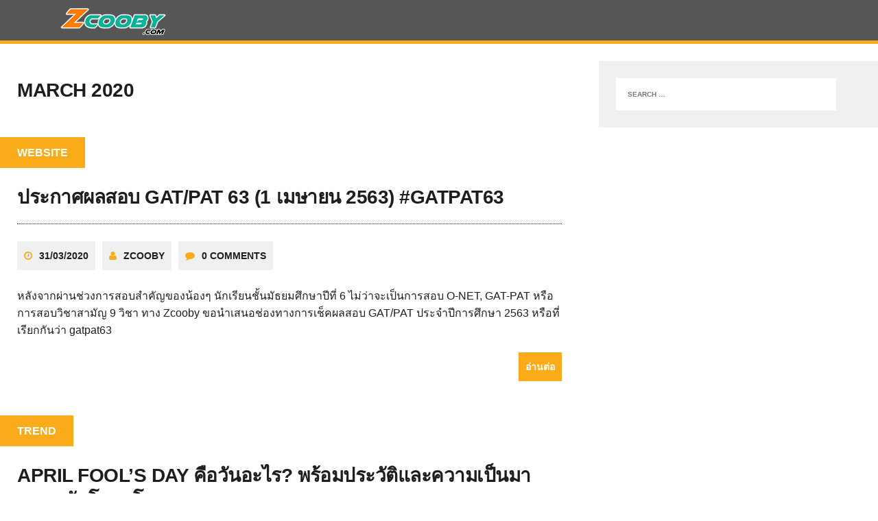

--- FILE ---
content_type: text/html; charset=UTF-8
request_url: https://www.zcooby.com/2020/03/
body_size: 11356
content:
<!DOCTYPE html><html class="no-js" dir="ltr" lang="en-US" prefix="og: https://ogp.me/ns#"><head><script data-no-optimize="1">var litespeed_docref=sessionStorage.getItem("litespeed_docref");litespeed_docref&&(Object.defineProperty(document,"referrer",{get:function(){return litespeed_docref}}),sessionStorage.removeItem("litespeed_docref"));</script> <meta charset="UTF-8"><meta name="viewport" content="width=device-width, initial-scale=1.0"><link rel="profile" href="http://gmpg.org/xfn/11" /><title>March, 2020 - Zcooby.com</title><meta name="robots" content="max-image-preview:large" /><link rel="canonical" href="https://www.zcooby.com/2020/03/" /><link rel="next" href="https://www.zcooby.com/2020/03/page/2/" /><meta name="generator" content="All in One SEO (AIOSEO) 4.8.9" /> <script type="application/ld+json" class="aioseo-schema">{"@context":"https:\/\/schema.org","@graph":[{"@type":"BreadcrumbList","@id":"https:\/\/www.zcooby.com\/2020\/03\/#breadcrumblist","itemListElement":[{"@type":"ListItem","@id":"https:\/\/www.zcooby.com#listItem","position":1,"name":"Home","item":"https:\/\/www.zcooby.com","nextItem":{"@type":"ListItem","@id":"https:\/\/www.zcooby.com\/2020\/#listItem","name":2020}},{"@type":"ListItem","@id":"https:\/\/www.zcooby.com\/2020\/#listItem","position":2,"name":2020,"item":"https:\/\/www.zcooby.com\/2020\/","nextItem":{"@type":"ListItem","@id":"https:\/\/www.zcooby.com\/2020\/03\/#listItem","name":"03"},"previousItem":{"@type":"ListItem","@id":"https:\/\/www.zcooby.com#listItem","name":"Home"}},{"@type":"ListItem","@id":"https:\/\/www.zcooby.com\/2020\/03\/#listItem","position":3,"name":"03","previousItem":{"@type":"ListItem","@id":"https:\/\/www.zcooby.com\/2020\/#listItem","name":2020}}]},{"@type":"CollectionPage","@id":"https:\/\/www.zcooby.com\/2020\/03\/#collectionpage","url":"https:\/\/www.zcooby.com\/2020\/03\/","name":"March, 2020 - Zcooby.com","inLanguage":"en-US","isPartOf":{"@id":"https:\/\/www.zcooby.com\/#website"},"breadcrumb":{"@id":"https:\/\/www.zcooby.com\/2020\/03\/#breadcrumblist"}},{"@type":"Organization","@id":"https:\/\/www.zcooby.com\/#organization","name":"Zcooby.com","url":"https:\/\/www.zcooby.com\/","logo":{"@type":"ImageObject","url":"https:\/\/www.zcooby.com\/wp-content\/uploads\/2021\/12\/cropped-reduce-Zcooby-logo-2020-4-1.png","@id":"https:\/\/www.zcooby.com\/2020\/03\/#organizationLogo"},"image":{"@id":"https:\/\/www.zcooby.com\/2020\/03\/#organizationLogo"},"sameAs":["https:\/\/www.facebook.com\/zcoobyonline\/","https:\/\/twitter.com\/ZcoobyCom"]},{"@type":"WebSite","@id":"https:\/\/www.zcooby.com\/#website","url":"https:\/\/www.zcooby.com\/","name":"Zcooby.com","alternateName":"Zcooby","inLanguage":"en-US","publisher":{"@id":"https:\/\/www.zcooby.com\/#organization"}}]}</script> <link rel='dns-prefetch' href='//fonts.googleapis.com' /><link rel="alternate" type="application/rss+xml" title="Zcooby.com &raquo; Feed" href="https://www.zcooby.com/feed/" /><link rel="alternate" type="application/rss+xml" title="Zcooby.com &raquo; Comments Feed" href="https://www.zcooby.com/comments/feed/" /><style id='wp-img-auto-sizes-contain-inline-css' type='text/css'>img:is([sizes=auto i],[sizes^="auto," i]){contain-intrinsic-size:3000px 1500px}
/*# sourceURL=wp-img-auto-sizes-contain-inline-css */</style><link data-optimized="2" rel="stylesheet" href="https://www.zcooby.com/wp-content/litespeed/css/561f71be9fc0e127529bfaf394b15954.css?ver=d6930" /><style id='wp-block-paragraph-inline-css' type='text/css'>.is-small-text{font-size:.875em}.is-regular-text{font-size:1em}.is-large-text{font-size:2.25em}.is-larger-text{font-size:3em}.has-drop-cap:not(:focus):first-letter{float:left;font-size:8.4em;font-style:normal;font-weight:100;line-height:.68;margin:.05em .1em 0 0;text-transform:uppercase}body.rtl .has-drop-cap:not(:focus):first-letter{float:none;margin-left:.1em}p.has-drop-cap.has-background{overflow:hidden}:root :where(p.has-background){padding:1.25em 2.375em}:where(p.has-text-color:not(.has-link-color)) a{color:inherit}p.has-text-align-left[style*="writing-mode:vertical-lr"],p.has-text-align-right[style*="writing-mode:vertical-rl"]{rotate:180deg}
/*# sourceURL=https://www.zcooby.com/wp-includes/blocks/paragraph/style.min.css */</style><style id='global-styles-inline-css' type='text/css'>:root{--wp--preset--aspect-ratio--square: 1;--wp--preset--aspect-ratio--4-3: 4/3;--wp--preset--aspect-ratio--3-4: 3/4;--wp--preset--aspect-ratio--3-2: 3/2;--wp--preset--aspect-ratio--2-3: 2/3;--wp--preset--aspect-ratio--16-9: 16/9;--wp--preset--aspect-ratio--9-16: 9/16;--wp--preset--color--black: #000000;--wp--preset--color--cyan-bluish-gray: #abb8c3;--wp--preset--color--white: #ffffff;--wp--preset--color--pale-pink: #f78da7;--wp--preset--color--vivid-red: #cf2e2e;--wp--preset--color--luminous-vivid-orange: #ff6900;--wp--preset--color--luminous-vivid-amber: #fcb900;--wp--preset--color--light-green-cyan: #7bdcb5;--wp--preset--color--vivid-green-cyan: #00d084;--wp--preset--color--pale-cyan-blue: #8ed1fc;--wp--preset--color--vivid-cyan-blue: #0693e3;--wp--preset--color--vivid-purple: #9b51e0;--wp--preset--gradient--vivid-cyan-blue-to-vivid-purple: linear-gradient(135deg,rgb(6,147,227) 0%,rgb(155,81,224) 100%);--wp--preset--gradient--light-green-cyan-to-vivid-green-cyan: linear-gradient(135deg,rgb(122,220,180) 0%,rgb(0,208,130) 100%);--wp--preset--gradient--luminous-vivid-amber-to-luminous-vivid-orange: linear-gradient(135deg,rgb(252,185,0) 0%,rgb(255,105,0) 100%);--wp--preset--gradient--luminous-vivid-orange-to-vivid-red: linear-gradient(135deg,rgb(255,105,0) 0%,rgb(207,46,46) 100%);--wp--preset--gradient--very-light-gray-to-cyan-bluish-gray: linear-gradient(135deg,rgb(238,238,238) 0%,rgb(169,184,195) 100%);--wp--preset--gradient--cool-to-warm-spectrum: linear-gradient(135deg,rgb(74,234,220) 0%,rgb(151,120,209) 20%,rgb(207,42,186) 40%,rgb(238,44,130) 60%,rgb(251,105,98) 80%,rgb(254,248,76) 100%);--wp--preset--gradient--blush-light-purple: linear-gradient(135deg,rgb(255,206,236) 0%,rgb(152,150,240) 100%);--wp--preset--gradient--blush-bordeaux: linear-gradient(135deg,rgb(254,205,165) 0%,rgb(254,45,45) 50%,rgb(107,0,62) 100%);--wp--preset--gradient--luminous-dusk: linear-gradient(135deg,rgb(255,203,112) 0%,rgb(199,81,192) 50%,rgb(65,88,208) 100%);--wp--preset--gradient--pale-ocean: linear-gradient(135deg,rgb(255,245,203) 0%,rgb(182,227,212) 50%,rgb(51,167,181) 100%);--wp--preset--gradient--electric-grass: linear-gradient(135deg,rgb(202,248,128) 0%,rgb(113,206,126) 100%);--wp--preset--gradient--midnight: linear-gradient(135deg,rgb(2,3,129) 0%,rgb(40,116,252) 100%);--wp--preset--font-size--small: 13px;--wp--preset--font-size--medium: 20px;--wp--preset--font-size--large: 36px;--wp--preset--font-size--x-large: 42px;--wp--preset--spacing--20: 0.44rem;--wp--preset--spacing--30: 0.67rem;--wp--preset--spacing--40: 1rem;--wp--preset--spacing--50: 1.5rem;--wp--preset--spacing--60: 2.25rem;--wp--preset--spacing--70: 3.38rem;--wp--preset--spacing--80: 5.06rem;--wp--preset--shadow--natural: 6px 6px 9px rgba(0, 0, 0, 0.2);--wp--preset--shadow--deep: 12px 12px 50px rgba(0, 0, 0, 0.4);--wp--preset--shadow--sharp: 6px 6px 0px rgba(0, 0, 0, 0.2);--wp--preset--shadow--outlined: 6px 6px 0px -3px rgb(255, 255, 255), 6px 6px rgb(0, 0, 0);--wp--preset--shadow--crisp: 6px 6px 0px rgb(0, 0, 0);}:where(.is-layout-flex){gap: 0.5em;}:where(.is-layout-grid){gap: 0.5em;}body .is-layout-flex{display: flex;}.is-layout-flex{flex-wrap: wrap;align-items: center;}.is-layout-flex > :is(*, div){margin: 0;}body .is-layout-grid{display: grid;}.is-layout-grid > :is(*, div){margin: 0;}:where(.wp-block-columns.is-layout-flex){gap: 2em;}:where(.wp-block-columns.is-layout-grid){gap: 2em;}:where(.wp-block-post-template.is-layout-flex){gap: 1.25em;}:where(.wp-block-post-template.is-layout-grid){gap: 1.25em;}.has-black-color{color: var(--wp--preset--color--black) !important;}.has-cyan-bluish-gray-color{color: var(--wp--preset--color--cyan-bluish-gray) !important;}.has-white-color{color: var(--wp--preset--color--white) !important;}.has-pale-pink-color{color: var(--wp--preset--color--pale-pink) !important;}.has-vivid-red-color{color: var(--wp--preset--color--vivid-red) !important;}.has-luminous-vivid-orange-color{color: var(--wp--preset--color--luminous-vivid-orange) !important;}.has-luminous-vivid-amber-color{color: var(--wp--preset--color--luminous-vivid-amber) !important;}.has-light-green-cyan-color{color: var(--wp--preset--color--light-green-cyan) !important;}.has-vivid-green-cyan-color{color: var(--wp--preset--color--vivid-green-cyan) !important;}.has-pale-cyan-blue-color{color: var(--wp--preset--color--pale-cyan-blue) !important;}.has-vivid-cyan-blue-color{color: var(--wp--preset--color--vivid-cyan-blue) !important;}.has-vivid-purple-color{color: var(--wp--preset--color--vivid-purple) !important;}.has-black-background-color{background-color: var(--wp--preset--color--black) !important;}.has-cyan-bluish-gray-background-color{background-color: var(--wp--preset--color--cyan-bluish-gray) !important;}.has-white-background-color{background-color: var(--wp--preset--color--white) !important;}.has-pale-pink-background-color{background-color: var(--wp--preset--color--pale-pink) !important;}.has-vivid-red-background-color{background-color: var(--wp--preset--color--vivid-red) !important;}.has-luminous-vivid-orange-background-color{background-color: var(--wp--preset--color--luminous-vivid-orange) !important;}.has-luminous-vivid-amber-background-color{background-color: var(--wp--preset--color--luminous-vivid-amber) !important;}.has-light-green-cyan-background-color{background-color: var(--wp--preset--color--light-green-cyan) !important;}.has-vivid-green-cyan-background-color{background-color: var(--wp--preset--color--vivid-green-cyan) !important;}.has-pale-cyan-blue-background-color{background-color: var(--wp--preset--color--pale-cyan-blue) !important;}.has-vivid-cyan-blue-background-color{background-color: var(--wp--preset--color--vivid-cyan-blue) !important;}.has-vivid-purple-background-color{background-color: var(--wp--preset--color--vivid-purple) !important;}.has-black-border-color{border-color: var(--wp--preset--color--black) !important;}.has-cyan-bluish-gray-border-color{border-color: var(--wp--preset--color--cyan-bluish-gray) !important;}.has-white-border-color{border-color: var(--wp--preset--color--white) !important;}.has-pale-pink-border-color{border-color: var(--wp--preset--color--pale-pink) !important;}.has-vivid-red-border-color{border-color: var(--wp--preset--color--vivid-red) !important;}.has-luminous-vivid-orange-border-color{border-color: var(--wp--preset--color--luminous-vivid-orange) !important;}.has-luminous-vivid-amber-border-color{border-color: var(--wp--preset--color--luminous-vivid-amber) !important;}.has-light-green-cyan-border-color{border-color: var(--wp--preset--color--light-green-cyan) !important;}.has-vivid-green-cyan-border-color{border-color: var(--wp--preset--color--vivid-green-cyan) !important;}.has-pale-cyan-blue-border-color{border-color: var(--wp--preset--color--pale-cyan-blue) !important;}.has-vivid-cyan-blue-border-color{border-color: var(--wp--preset--color--vivid-cyan-blue) !important;}.has-vivid-purple-border-color{border-color: var(--wp--preset--color--vivid-purple) !important;}.has-vivid-cyan-blue-to-vivid-purple-gradient-background{background: var(--wp--preset--gradient--vivid-cyan-blue-to-vivid-purple) !important;}.has-light-green-cyan-to-vivid-green-cyan-gradient-background{background: var(--wp--preset--gradient--light-green-cyan-to-vivid-green-cyan) !important;}.has-luminous-vivid-amber-to-luminous-vivid-orange-gradient-background{background: var(--wp--preset--gradient--luminous-vivid-amber-to-luminous-vivid-orange) !important;}.has-luminous-vivid-orange-to-vivid-red-gradient-background{background: var(--wp--preset--gradient--luminous-vivid-orange-to-vivid-red) !important;}.has-very-light-gray-to-cyan-bluish-gray-gradient-background{background: var(--wp--preset--gradient--very-light-gray-to-cyan-bluish-gray) !important;}.has-cool-to-warm-spectrum-gradient-background{background: var(--wp--preset--gradient--cool-to-warm-spectrum) !important;}.has-blush-light-purple-gradient-background{background: var(--wp--preset--gradient--blush-light-purple) !important;}.has-blush-bordeaux-gradient-background{background: var(--wp--preset--gradient--blush-bordeaux) !important;}.has-luminous-dusk-gradient-background{background: var(--wp--preset--gradient--luminous-dusk) !important;}.has-pale-ocean-gradient-background{background: var(--wp--preset--gradient--pale-ocean) !important;}.has-electric-grass-gradient-background{background: var(--wp--preset--gradient--electric-grass) !important;}.has-midnight-gradient-background{background: var(--wp--preset--gradient--midnight) !important;}.has-small-font-size{font-size: var(--wp--preset--font-size--small) !important;}.has-medium-font-size{font-size: var(--wp--preset--font-size--medium) !important;}.has-large-font-size{font-size: var(--wp--preset--font-size--large) !important;}.has-x-large-font-size{font-size: var(--wp--preset--font-size--x-large) !important;}
/*# sourceURL=global-styles-inline-css */</style><style id='classic-theme-styles-inline-css' type='text/css'>/*! This file is auto-generated */
.wp-block-button__link{color:#fff;background-color:#32373c;border-radius:9999px;box-shadow:none;text-decoration:none;padding:calc(.667em + 2px) calc(1.333em + 2px);font-size:1.125em}.wp-block-file__button{background:#32373c;color:#fff;text-decoration:none}
/*# sourceURL=/wp-includes/css/classic-themes.min.css */</style> <script type="litespeed/javascript" data-src="https://www.zcooby.com/wp-includes/js/jquery/jquery.min.js" id="jquery-core-js"></script> <link rel="https://api.w.org/" href="https://www.zcooby.com/wp-json/" /><link rel="EditURI" type="application/rsd+xml" title="RSD" href="https://www.zcooby.com/xmlrpc.php?rsd" /><meta name="generator" content="WordPress 6.9" /> <script type="litespeed/javascript" data-src="https://pagead2.googlesyndication.com/pagead/js/adsbygoogle.js?client=ca-pub-5662703188909546"
     crossorigin="anonymous"></script><!--[if lt IE 9]> <script src="https://www.zcooby.com/wp-content/themes/mh-squared-lite/js/css3-mediaqueries.js"></script> <![endif]--><style type="text/css" id="custom-background-css">body.custom-background { background-color: #ffffff; }</style><link rel="icon" href="https://www.zcooby.com/wp-content/uploads/2023/05/cropped-cropped-cropped-zcooby-logo-2022-3-32x32.png" sizes="32x32" /><link rel="icon" href="https://www.zcooby.com/wp-content/uploads/2023/05/cropped-cropped-cropped-zcooby-logo-2022-3-192x192.png" sizes="192x192" /><link rel="apple-touch-icon" href="https://www.zcooby.com/wp-content/uploads/2023/05/cropped-cropped-cropped-zcooby-logo-2022-3-180x180.png" /><meta name="msapplication-TileImage" content="https://www.zcooby.com/wp-content/uploads/2023/05/cropped-cropped-cropped-zcooby-logo-2022-3-270x270.png" /><style type="text/css" id="wp-custom-css">.videoWrapper {
	position: relative;
	padding-bottom: 56.25%; /* 16:9 */
	padding-top: 25px;
	height: 0;
}
.videoWrapper iframe {
	position: absolute;
	top: 0;
	left: 0;
	width: 100%;
	height: 100%;
}
.mh-container{
	padding-right:5px;
	padding-left:5px;
}

.mh-header{
	padding-bottom:4px;
	padding-top:0px;
}

/* Image */
.logo .custom-logo-link img{
	position:absolute;
	top:40px;
	left:0px;
	margin-bottom:-50px;
	margin-top:-50px;
	padding-bottom:0px;
	padding-top:0px;
}</style></head><body class="archive date custom-background wp-custom-logo wp-theme-mh-squared-lite mh-right-sb"><header class="mh-header"><div class="mh-container">
<a href="https://www.zcooby.com/" title="Zcooby.com" rel="home"><div class="logo-wrap" role="banner">
<img data-lazyloaded="1" src="[data-uri]" data-src="https://www.zcooby.com/wp-content/uploads/2021/12/cropped-zcooby-logo-2022.png" height="55" width="160" alt="Zcooby.com" /></div>
</a></div></header>
<br><center><script type="litespeed/javascript" data-src="https://pagead2.googlesyndication.com/pagead/js/adsbygoogle.js?client=ca-pub-5662703188909546"
     crossorigin="anonymous"></script> 
<ins class="adsbygoogle"
style="display:block"
data-ad-client="ca-pub-5662703188909546"
data-ad-slot="4337925202"
data-ad-format="auto"
data-full-width-responsive="true"></ins> <script type="litespeed/javascript">(adsbygoogle=window.adsbygoogle||[]).push({})</script></center><div class="mh-row clearfix"><div id="main-content" class="mh-col-2-3"><h1 class="archive-title">March 2020</h1><div id="mh-infinite"><article class="content-list clearfix post-36105 post type-post status-publish format-standard hentry category-website tag-gat-pat tag--gat-pat- tag-947">
<span class="content-list-category">
Website    	</span><div class="content-list-item clearfix"><header class="content-list-header"><h2 class="content-list-title">
<a href="https://www.zcooby.com/gatpat-63-exam-result-1-april-2563/" title="ประกาศผลสอบ GAT/PAT 63 (1 เมษายน 2563) #gatpat63" rel="bookmark">
ประกาศผลสอบ GAT/PAT 63 (1 เมษายน 2563) #gatpat63        		</a></h2><p class="entry-meta">
<span class="entry-meta-date updated"><i class="fa fa-clock-o"></i><a href="https://www.zcooby.com/2020/03/">31/03/2020</a></span><span class="entry-meta-author vcard"><i class="fa fa-user"></i><a class="fn" href="https://www.zcooby.com/author/zcooby/">zcooby</a></span><span class="entry-meta-comments"><i class="fa fa-comment"></i>0 Comments</span></p></header><div class="content-list-excerpt"><p>หลังจากผ่านช่วงการสอบสำคัญของน้องๆ นักเรียนชั้นมัธยมศึกษาปีที่ 6 ไม่ว่าจะเป็นการสอบ O-NET, GAT-PAT หรือการสอบวิชาสามัญ 9 วิชา ทาง Zcooby ขอนำเสนอช่องทางการเช็คผลสอบ GAT/PAT ประจำปีการศึกษา 2563 หรือที่เรียกกันว่า gatpat63</p></div><div class="content-list-more">
<a href="https://www.zcooby.com/gatpat-63-exam-result-1-april-2563/" title="ประกาศผลสอบ GAT/PAT 63 (1 เมษายน 2563) #gatpat63" rel="bookmark">
<span>อ่านต่อ</span>
</a></div></div></article><article class="content-list clearfix post-36099 post type-post status-publish format-standard hentry category-trend tag-april-fools-day-">
<span class="content-list-category">
Trend    	</span><div class="content-list-item clearfix"><header class="content-list-header"><h2 class="content-list-title">
<a href="https://www.zcooby.com/april-fools-day-1-april/" title="April Fool&#8217;s Day คือวันอะไร? พร้อมประวัติและความเป็นมาของ &#8220;วันโกหกโลก&#8221; #AprilFoolsDay" rel="bookmark">
April Fool&#8217;s Day คือวันอะไร? พร้อมประวัติและความเป็นมาของ &#8220;วันโกหกโลก&#8221; #AprilFoolsDay        		</a></h2><p class="entry-meta">
<span class="entry-meta-date updated"><i class="fa fa-clock-o"></i><a href="https://www.zcooby.com/2020/03/">31/03/2020</a></span><span class="entry-meta-author vcard"><i class="fa fa-user"></i><a class="fn" href="https://www.zcooby.com/author/zcooby/">zcooby</a></span><span class="entry-meta-comments"><i class="fa fa-comment"></i>0 Comments</span></p></header><div class="content-list-excerpt"><p>April Fool&#8217;s Day คือวันอะไร? พร้อมประวัติและความเป็นมาของ #AprilFoolsDay</p></div><div class="content-list-more">
<a href="https://www.zcooby.com/april-fools-day-1-april/" title="April Fool&#8217;s Day คือวันอะไร? พร้อมประวัติและความเป็นมาของ &#8220;วันโกหกโลก&#8221; #AprilFoolsDay" rel="bookmark">
<span>อ่านต่อ</span>
</a></div></div></article><article class="content-list clearfix post-36092 post type-post status-publish format-standard hentry category-live category-lottery tag-22708 tag-11559 tag--1- tag-35394 tag-11568 tag-22711 tag-11566 tag-11575 tag--1-- tag--1---63 tag--1--2563 tag--1-4-63 tag-35393 tag-22727 tag-22728 tag-12282 tag-22736 tag-35396 tag-35395">
<span class="content-list-category">
Live    	</span><div class="content-list-item clearfix"><header class="content-list-header"><h2 class="content-list-title">
<a href="https://www.zcooby.com/1-april-2563-live-oomsin-draw/" title="ถ่ายทอดสดหวยออมสินงวด 1 เมษายน 2563 LIVE 🔴 สลากออมสิน 1/4/63" rel="bookmark">
ถ่ายทอดสดหวยออมสินงวด 1 เมษายน 2563 LIVE 🔴 สลากออมสิน 1/4/63        		</a></h2><p class="entry-meta">
<span class="entry-meta-date updated"><i class="fa fa-clock-o"></i><a href="https://www.zcooby.com/2020/03/">31/03/2020</a></span><span class="entry-meta-author vcard"><i class="fa fa-user"></i><a class="fn" href="https://www.zcooby.com/author/zcooby/">zcooby</a></span><span class="entry-meta-comments"><i class="fa fa-comment"></i>0 Comments</span></p></header><div class="content-list-excerpt"><p>ถ่ายทอดสดการออกรางวัลสลากออมสินงวดล่าสุด (1 เมษายน 2563) สำหรับผู้ที่สนใจการออมทรัพย์พร้อมการเสี่ยงโชค การซื้อสลากออมสิน อาจจะเป็นทางเลือกหนึ่งที่หลายคนเลือก ซึ่งจะมีการออกรางวัลทุกวันที่ 1 และ 16 ของเดือน วันนี้ Zcooby ขอแนะนำช่องทางในการรับชมการถ่ายทอดสดการออกรางวัลสลากออมสินงวดล่าสุดมาฝากครับ</p></div><div class="content-list-more">
<a href="https://www.zcooby.com/1-april-2563-live-oomsin-draw/" title="ถ่ายทอดสดหวยออมสินงวด 1 เมษายน 2563 LIVE 🔴 สลากออมสิน 1/4/63" rel="bookmark">
<span>อ่านต่อ</span>
</a></div></div></article><article class="content-list clearfix post-36094 post type-post status-publish format-standard hentry category-live tag-1- tag-22717 tag-22718 tag-11582 tag-22720 tag-22710 tag-22722 tag-22723 tag-466 tag-22724 tag-11575 tag-11557 tag--1---63 tag--1--2563 tag--1-4-63 tag-22727 tag-22728 tag-22729 tag-22730 tag-11558 tag-22731 tag-22732 tag-22733 tag-22734 tag--1-- tag-12282 tag-22736 tag-22737 tag-22738">
<span class="content-list-category">
Live    	</span><div class="content-list-item clearfix"><header class="content-list-header"><h2 class="content-list-title">
<a href="https://www.zcooby.com/1-april-2563-oomsin-lotto-5-year-result/" title="ตรวจหวยออมสิน 1 เมษายน 2563 ตรวจผลรางวัลสลากออมสินพิเศษ 5 ปีงวด 1 เม.ย. 63 #หวยออมสิน" rel="bookmark">
ตรวจหวยออมสิน 1 เมษายน 2563 ตรวจผลรางวัลสลากออมสินพิเศษ 5 ปีงวด 1 เม.ย. 63 #หวยออมสิน        		</a></h2><p class="entry-meta">
<span class="entry-meta-date updated"><i class="fa fa-clock-o"></i><a href="https://www.zcooby.com/2020/03/">31/03/2020</a></span><span class="entry-meta-author vcard"><i class="fa fa-user"></i><a class="fn" href="https://www.zcooby.com/author/zcooby/">zcooby</a></span><span class="entry-meta-comments"><i class="fa fa-comment"></i>0 Comments</span></p></header><div class="content-list-excerpt"><p>ผลการออกสลากออมสิน งวดประจำวันที่ 1 เมษายน 2563 ตรวจสอบรางวัลทั้งหมดได้ที่นี่ครับ</p></div><div class="content-list-more">
<a href="https://www.zcooby.com/1-april-2563-oomsin-lotto-5-year-result/" title="ตรวจหวยออมสิน 1 เมษายน 2563 ตรวจผลรางวัลสลากออมสินพิเศษ 5 ปีงวด 1 เม.ย. 63 #หวยออมสิน" rel="bookmark">
<span>อ่านต่อ</span>
</a></div></div></article><article class="content-list clearfix post-35909 post type-post status-publish format-standard hentry category-uncategorized tag--31-- tag--31- tag-31831 tag-31832 tag-31841 tag-31828">
<span class="content-list-category">
Uncategorized    	</span><div class="content-list-item clearfix"><header class="content-list-header"><h2 class="content-list-title">
<a href="https://www.zcooby.com/hanoi-lotto-31-march-2563-vietnam-lottery/" title="ผลหวยฮานอย งวด 31 มีนาคม 2563 #หวยฮานอย #หวยเวียดนาม" rel="bookmark">
ผลหวยฮานอย งวด 31 มีนาคม 2563 #หวยฮานอย #หวยเวียดนาม        		</a></h2><p class="entry-meta">
<span class="entry-meta-date updated"><i class="fa fa-clock-o"></i><a href="https://www.zcooby.com/2020/03/">31/03/2020</a></span><span class="entry-meta-author vcard"><i class="fa fa-user"></i><a class="fn" href="https://www.zcooby.com/author/zcooby/">zcooby</a></span><span class="entry-meta-comments"><i class="fa fa-comment"></i>0 Comments</span></p></header><div class="content-list-excerpt"><p>ตรวจผลหวยเวียดนาม,หวยฮานอย งวดวันที่ 31 มีนาคม 2563 #หวยฮานอย #หวยเวียดนาม</p></div><div class="content-list-more">
<a href="https://www.zcooby.com/hanoi-lotto-31-march-2563-vietnam-lottery/" title="ผลหวยฮานอย งวด 31 มีนาคม 2563 #หวยฮานอย #หวยเวียดนาม" rel="bookmark">
<span>อ่านต่อ</span>
</a></div></div></article><article class="content-list clearfix post-36089 post type-post status-publish format-standard hentry category-live tag-covid_19 tag-50370 tag-50371 tag-51034 tag-51035 tag-51038 tag-51032 tag-51033 tag-51037 tag--covid-19 tag--covid-19- tag-50306 tag-50312 tag-50308">
<span class="content-list-category">
Live    	</span><div class="content-list-item clearfix"><header class="content-list-header"><h2 class="content-list-title">
<a href="https://www.zcooby.com/31-march-2563-live-covid19-declaration/" title="สถานการณ์โควิด 31 มีนาคม 63 (ยอดผู้ป่วยและแถลงการณ์ประจำวัน 31 มี.ค. 63)  #COVID19 #โควิด" rel="bookmark">
สถานการณ์โควิด 31 มีนาคม 63 (ยอดผู้ป่วยและแถลงการณ์ประจำวัน 31 มี.ค. 63)  #COVID19 #โควิด        		</a></h2><p class="entry-meta">
<span class="entry-meta-date updated"><i class="fa fa-clock-o"></i><a href="https://www.zcooby.com/2020/03/">31/03/2020</a></span><span class="entry-meta-author vcard"><i class="fa fa-user"></i><a class="fn" href="https://www.zcooby.com/author/zcooby/">zcooby</a></span><span class="entry-meta-comments"><i class="fa fa-comment"></i>0 Comments</span></p></header><div class="content-list-excerpt"><p>ยอดผู้ป่วยโควิดในไทยล่าสุด (31 มีนาคม 2563) และแถลงข่าวสถานการณ์ COVID-19</p></div><div class="content-list-more">
<a href="https://www.zcooby.com/31-march-2563-live-covid19-declaration/" title="สถานการณ์โควิด 31 มีนาคม 63 (ยอดผู้ป่วยและแถลงการณ์ประจำวัน 31 มี.ค. 63)  #COVID19 #โควิด" rel="bookmark">
<span>อ่านต่อ</span>
</a></div></div></article><article class="content-list clearfix post-35908 post type-post status-publish format-standard hentry category-uncategorized tag--30-- tag--30- tag-31831 tag-31832 tag-31841 tag-31828">
<span class="content-list-category">
Uncategorized    	</span><div class="content-list-item clearfix"><header class="content-list-header"><h2 class="content-list-title">
<a href="https://www.zcooby.com/hanoi-lotto-30-march-2563-vietnam-lottery/" title="ผลหวยฮานอย งวด 30 มีนาคม 2563 #หวยฮานอย #หวยเวียดนาม" rel="bookmark">
ผลหวยฮานอย งวด 30 มีนาคม 2563 #หวยฮานอย #หวยเวียดนาม        		</a></h2><p class="entry-meta">
<span class="entry-meta-date updated"><i class="fa fa-clock-o"></i><a href="https://www.zcooby.com/2020/03/">30/03/2020</a></span><span class="entry-meta-author vcard"><i class="fa fa-user"></i><a class="fn" href="https://www.zcooby.com/author/zcooby/">zcooby</a></span><span class="entry-meta-comments"><i class="fa fa-comment"></i>0 Comments</span></p></header><div class="content-list-excerpt"><p>ตรวจผลหวยเวียดนาม,หวยฮานอย งวดวันที่ 30 มีนาคม 2563 #หวยฮานอย #หวยเวียดนาม</p></div><div class="content-list-more">
<a href="https://www.zcooby.com/hanoi-lotto-30-march-2563-vietnam-lottery/" title="ผลหวยฮานอย งวด 30 มีนาคม 2563 #หวยฮานอย #หวยเวียดนาม" rel="bookmark">
<span>อ่านต่อ</span>
</a></div></div></article><article class="content-list clearfix post-36068 post type-post status-publish format-standard hentry category-uncategorized tag-covid_19 tag-50370 tag-50371 tag-51034 tag-51035 tag-51038 tag-51032 tag-51033 tag-51037 tag--covid-19 tag--covid-19- tag-50306 tag-50312 tag-50308">
<span class="content-list-category">
Uncategorized    	</span><div class="content-list-item clearfix"><header class="content-list-header"><h2 class="content-list-title">
<a href="https://www.zcooby.com/30-march-2563-live-covid19-declaration/" title="สถานการณ์โควิด 30 มีนาคม 63 (ยอดผู้ป่วยและแถลงการณ์ประจำวัน 30 มี.ค. 63)  #COVID19 #โควิด" rel="bookmark">
สถานการณ์โควิด 30 มีนาคม 63 (ยอดผู้ป่วยและแถลงการณ์ประจำวัน 30 มี.ค. 63)  #COVID19 #โควิด        		</a></h2><p class="entry-meta">
<span class="entry-meta-date updated"><i class="fa fa-clock-o"></i><a href="https://www.zcooby.com/2020/03/">30/03/2020</a></span><span class="entry-meta-author vcard"><i class="fa fa-user"></i><a class="fn" href="https://www.zcooby.com/author/zcooby/">zcooby</a></span><span class="entry-meta-comments"><i class="fa fa-comment"></i>0 Comments</span></p></header><div class="content-list-excerpt"><p>ยอดผู้ป่วยโควิดในไทยล่าสุด (30 มีนาคม 2563) และแถลงข่าวสถานการณ์ COVID-19</p></div><div class="content-list-more">
<a href="https://www.zcooby.com/30-march-2563-live-covid19-declaration/" title="สถานการณ์โควิด 30 มีนาคม 63 (ยอดผู้ป่วยและแถลงการณ์ประจำวัน 30 มี.ค. 63)  #COVID19 #โควิด" rel="bookmark">
<span>อ่านต่อ</span>
</a></div></div></article><article class="content-list clearfix post-36065 post type-post status-publish format-standard hentry category-people category-uncategorized">
<span class="content-list-category">
People    	</span><div class="content-list-item clearfix"><header class="content-list-header"><h2 class="content-list-title">
<a href="https://www.zcooby.com/jitlada-biography/" title="จิตรลดา คือใคร? ย้อนรอยคดีดังแทงเด็กคอนแวนต์ เมื่อปี 48 #จิตรลดา" rel="bookmark">
จิตรลดา คือใคร? ย้อนรอยคดีดังแทงเด็กคอนแวนต์ เมื่อปี 48 #จิตรลดา        		</a></h2><p class="entry-meta">
<span class="entry-meta-date updated"><i class="fa fa-clock-o"></i><a href="https://www.zcooby.com/2020/03/">29/03/2020</a></span><span class="entry-meta-author vcard"><i class="fa fa-user"></i><a class="fn" href="https://www.zcooby.com/author/zcooby/">zcooby</a></span><span class="entry-meta-comments"><i class="fa fa-comment"></i>0 Comments</span></p></header><div class="content-list-excerpt"><p>ชื่อของ จิตรลดา อาจเป็นชื่อที่คุ้นกับชื่อนี้ จากเหตุการณ์มีบุคคลหนึ่งไล่แทงเด็กนักเรียนคอนแวนต์ เมื่อปี พ.ศ. 2548 และได้รับการพูดถึงอีกครั้งในช่วงนี้</p></div><div class="content-list-more">
<a href="https://www.zcooby.com/jitlada-biography/" title="จิตรลดา คือใคร? ย้อนรอยคดีดังแทงเด็กคอนแวนต์ เมื่อปี 48 #จิตรลดา" rel="bookmark">
<span>อ่านต่อ</span>
</a></div></div></article><article class="content-list clearfix post-35907 post type-post status-publish format-standard hentry category-uncategorized tag--29-- tag--29- tag-31831 tag-31832 tag-31841 tag-31828">
<span class="content-list-category">
Uncategorized    	</span><div class="content-list-item clearfix"><header class="content-list-header"><h2 class="content-list-title">
<a href="https://www.zcooby.com/hanoi-lotto-29-march-2563-vietnam-lottery/" title="ผลหวยฮานอย งวด 29 มีนาคม 2563 #หวยฮานอย #หวยเวียดนาม" rel="bookmark">
ผลหวยฮานอย งวด 29 มีนาคม 2563 #หวยฮานอย #หวยเวียดนาม        		</a></h2><p class="entry-meta">
<span class="entry-meta-date updated"><i class="fa fa-clock-o"></i><a href="https://www.zcooby.com/2020/03/">29/03/2020</a></span><span class="entry-meta-author vcard"><i class="fa fa-user"></i><a class="fn" href="https://www.zcooby.com/author/zcooby/">zcooby</a></span><span class="entry-meta-comments"><i class="fa fa-comment"></i>0 Comments</span></p></header><div class="content-list-excerpt"><p>ตรวจผลหวยเวียดนาม,หวยฮานอย งวดวันที่ 29 มีนาคม 2563 #หวยฮานอย #หวยเวียดนาม</p></div><div class="content-list-more">
<a href="https://www.zcooby.com/hanoi-lotto-29-march-2563-vietnam-lottery/" title="ผลหวยฮานอย งวด 29 มีนาคม 2563 #หวยฮานอย #หวยเวียดนาม" rel="bookmark">
<span>อ่านต่อ</span>
</a></div></div></article></div><div class="pagination"><span aria-current="page" class="page-numbers current">1</span>
<a class="page-numbers" href="https://www.zcooby.com/2020/03/page/2/">2</a>
<a class="page-numbers" href="https://www.zcooby.com/2020/03/page/3/">3</a>
<span class="page-numbers dots">&hellip;</span>
<a class="page-numbers" href="https://www.zcooby.com/2020/03/page/14/">14</a>
<a class="next page-numbers" href="https://www.zcooby.com/2020/03/page/2/">&raquo;</a></div></div><aside class="mh-sidebar"><div id="search-1" class="sb-widget widget_search"><form role="search" method="get" class="search-form" action="https://www.zcooby.com/">
<label>
<span class="screen-reader-text">Search for:</span>
<input type="search" class="search-field" placeholder="Search &hellip;" value="" name="s" />
</label>
<input type="submit" class="search-submit" value="Search" /></form></div></aside></div></div></div><footer class="mh-footer"><div class="mh-container footer-info mh-row"><div class="mh-col-2-3 copyright">
Copyright &copy; 2026 Zcooby.com</div><div class="mh-col-1-3 credits-text">
MH Squared lite by <a href="https://www.mhthemes.com/" title="Premium Magazine WordPress Themes" rel="nofollow">MH Themes</a></div></div></footer> <script type="speculationrules">{"prefetch":[{"source":"document","where":{"and":[{"href_matches":"/*"},{"not":{"href_matches":["/wp-*.php","/wp-admin/*","/wp-content/uploads/*","/wp-content/*","/wp-content/plugins/*","/wp-content/themes/mh-squared-lite/*","/*\\?(.+)"]}},{"not":{"selector_matches":"a[rel~=\"nofollow\"]"}},{"not":{"selector_matches":".no-prefetch, .no-prefetch a"}}]},"eagerness":"conservative"}]}</script>  <script type="litespeed/javascript" data-src="https://www.googletagmanager.com/gtag/js?id=UA-47688103-1"></script> <script type="litespeed/javascript">window.dataLayer=window.dataLayer||[];function gtag(){dataLayer.push(arguments)}
gtag('js',new Date());gtag('config','UA-47688103-1')</script>  <script type="litespeed/javascript">var _Hasync=_Hasync||[];_Hasync.push(['Histats.start','1,2556861,4,0,0,0,00010000']);_Hasync.push(['Histats.fasi','1']);_Hasync.push(['Histats.track_hits','']);(function(){var hs=document.createElement('script');hs.type='text/javascript';hs.async=!0;hs.src=('//s10.histats.com/js15_as.js');(document.getElementsByTagName('head')[0]||document.getElementsByTagName('body')[0]).appendChild(hs)})()</script> <noscript><a href="/" target="_blank"><img  src="//sstatic1.histats.com/0.gif?2556861&101" alt="" border="0"></a></noscript>
<script data-no-optimize="1">window.lazyLoadOptions=Object.assign({},{threshold:300},window.lazyLoadOptions||{});!function(t,e){"object"==typeof exports&&"undefined"!=typeof module?module.exports=e():"function"==typeof define&&define.amd?define(e):(t="undefined"!=typeof globalThis?globalThis:t||self).LazyLoad=e()}(this,function(){"use strict";function e(){return(e=Object.assign||function(t){for(var e=1;e<arguments.length;e++){var n,a=arguments[e];for(n in a)Object.prototype.hasOwnProperty.call(a,n)&&(t[n]=a[n])}return t}).apply(this,arguments)}function o(t){return e({},at,t)}function l(t,e){return t.getAttribute(gt+e)}function c(t){return l(t,vt)}function s(t,e){return function(t,e,n){e=gt+e;null!==n?t.setAttribute(e,n):t.removeAttribute(e)}(t,vt,e)}function i(t){return s(t,null),0}function r(t){return null===c(t)}function u(t){return c(t)===_t}function d(t,e,n,a){t&&(void 0===a?void 0===n?t(e):t(e,n):t(e,n,a))}function f(t,e){et?t.classList.add(e):t.className+=(t.className?" ":"")+e}function _(t,e){et?t.classList.remove(e):t.className=t.className.replace(new RegExp("(^|\\s+)"+e+"(\\s+|$)")," ").replace(/^\s+/,"").replace(/\s+$/,"")}function g(t){return t.llTempImage}function v(t,e){!e||(e=e._observer)&&e.unobserve(t)}function b(t,e){t&&(t.loadingCount+=e)}function p(t,e){t&&(t.toLoadCount=e)}function n(t){for(var e,n=[],a=0;e=t.children[a];a+=1)"SOURCE"===e.tagName&&n.push(e);return n}function h(t,e){(t=t.parentNode)&&"PICTURE"===t.tagName&&n(t).forEach(e)}function a(t,e){n(t).forEach(e)}function m(t){return!!t[lt]}function E(t){return t[lt]}function I(t){return delete t[lt]}function y(e,t){var n;m(e)||(n={},t.forEach(function(t){n[t]=e.getAttribute(t)}),e[lt]=n)}function L(a,t){var o;m(a)&&(o=E(a),t.forEach(function(t){var e,n;e=a,(t=o[n=t])?e.setAttribute(n,t):e.removeAttribute(n)}))}function k(t,e,n){f(t,e.class_loading),s(t,st),n&&(b(n,1),d(e.callback_loading,t,n))}function A(t,e,n){n&&t.setAttribute(e,n)}function O(t,e){A(t,rt,l(t,e.data_sizes)),A(t,it,l(t,e.data_srcset)),A(t,ot,l(t,e.data_src))}function w(t,e,n){var a=l(t,e.data_bg_multi),o=l(t,e.data_bg_multi_hidpi);(a=nt&&o?o:a)&&(t.style.backgroundImage=a,n=n,f(t=t,(e=e).class_applied),s(t,dt),n&&(e.unobserve_completed&&v(t,e),d(e.callback_applied,t,n)))}function x(t,e){!e||0<e.loadingCount||0<e.toLoadCount||d(t.callback_finish,e)}function M(t,e,n){t.addEventListener(e,n),t.llEvLisnrs[e]=n}function N(t){return!!t.llEvLisnrs}function z(t){if(N(t)){var e,n,a=t.llEvLisnrs;for(e in a){var o=a[e];n=e,o=o,t.removeEventListener(n,o)}delete t.llEvLisnrs}}function C(t,e,n){var a;delete t.llTempImage,b(n,-1),(a=n)&&--a.toLoadCount,_(t,e.class_loading),e.unobserve_completed&&v(t,n)}function R(i,r,c){var l=g(i)||i;N(l)||function(t,e,n){N(t)||(t.llEvLisnrs={});var a="VIDEO"===t.tagName?"loadeddata":"load";M(t,a,e),M(t,"error",n)}(l,function(t){var e,n,a,o;n=r,a=c,o=u(e=i),C(e,n,a),f(e,n.class_loaded),s(e,ut),d(n.callback_loaded,e,a),o||x(n,a),z(l)},function(t){var e,n,a,o;n=r,a=c,o=u(e=i),C(e,n,a),f(e,n.class_error),s(e,ft),d(n.callback_error,e,a),o||x(n,a),z(l)})}function T(t,e,n){var a,o,i,r,c;t.llTempImage=document.createElement("IMG"),R(t,e,n),m(c=t)||(c[lt]={backgroundImage:c.style.backgroundImage}),i=n,r=l(a=t,(o=e).data_bg),c=l(a,o.data_bg_hidpi),(r=nt&&c?c:r)&&(a.style.backgroundImage='url("'.concat(r,'")'),g(a).setAttribute(ot,r),k(a,o,i)),w(t,e,n)}function G(t,e,n){var a;R(t,e,n),a=e,e=n,(t=Et[(n=t).tagName])&&(t(n,a),k(n,a,e))}function D(t,e,n){var a;a=t,(-1<It.indexOf(a.tagName)?G:T)(t,e,n)}function S(t,e,n){var a;t.setAttribute("loading","lazy"),R(t,e,n),a=e,(e=Et[(n=t).tagName])&&e(n,a),s(t,_t)}function V(t){t.removeAttribute(ot),t.removeAttribute(it),t.removeAttribute(rt)}function j(t){h(t,function(t){L(t,mt)}),L(t,mt)}function F(t){var e;(e=yt[t.tagName])?e(t):m(e=t)&&(t=E(e),e.style.backgroundImage=t.backgroundImage)}function P(t,e){var n;F(t),n=e,r(e=t)||u(e)||(_(e,n.class_entered),_(e,n.class_exited),_(e,n.class_applied),_(e,n.class_loading),_(e,n.class_loaded),_(e,n.class_error)),i(t),I(t)}function U(t,e,n,a){var o;n.cancel_on_exit&&(c(t)!==st||"IMG"===t.tagName&&(z(t),h(o=t,function(t){V(t)}),V(o),j(t),_(t,n.class_loading),b(a,-1),i(t),d(n.callback_cancel,t,e,a)))}function $(t,e,n,a){var o,i,r=(i=t,0<=bt.indexOf(c(i)));s(t,"entered"),f(t,n.class_entered),_(t,n.class_exited),o=t,i=a,n.unobserve_entered&&v(o,i),d(n.callback_enter,t,e,a),r||D(t,n,a)}function q(t){return t.use_native&&"loading"in HTMLImageElement.prototype}function H(t,o,i){t.forEach(function(t){return(a=t).isIntersecting||0<a.intersectionRatio?$(t.target,t,o,i):(e=t.target,n=t,a=o,t=i,void(r(e)||(f(e,a.class_exited),U(e,n,a,t),d(a.callback_exit,e,n,t))));var e,n,a})}function B(e,n){var t;tt&&!q(e)&&(n._observer=new IntersectionObserver(function(t){H(t,e,n)},{root:(t=e).container===document?null:t.container,rootMargin:t.thresholds||t.threshold+"px"}))}function J(t){return Array.prototype.slice.call(t)}function K(t){return t.container.querySelectorAll(t.elements_selector)}function Q(t){return c(t)===ft}function W(t,e){return e=t||K(e),J(e).filter(r)}function X(e,t){var n;(n=K(e),J(n).filter(Q)).forEach(function(t){_(t,e.class_error),i(t)}),t.update()}function t(t,e){var n,a,t=o(t);this._settings=t,this.loadingCount=0,B(t,this),n=t,a=this,Y&&window.addEventListener("online",function(){X(n,a)}),this.update(e)}var Y="undefined"!=typeof window,Z=Y&&!("onscroll"in window)||"undefined"!=typeof navigator&&/(gle|ing|ro)bot|crawl|spider/i.test(navigator.userAgent),tt=Y&&"IntersectionObserver"in window,et=Y&&"classList"in document.createElement("p"),nt=Y&&1<window.devicePixelRatio,at={elements_selector:".lazy",container:Z||Y?document:null,threshold:300,thresholds:null,data_src:"src",data_srcset:"srcset",data_sizes:"sizes",data_bg:"bg",data_bg_hidpi:"bg-hidpi",data_bg_multi:"bg-multi",data_bg_multi_hidpi:"bg-multi-hidpi",data_poster:"poster",class_applied:"applied",class_loading:"litespeed-loading",class_loaded:"litespeed-loaded",class_error:"error",class_entered:"entered",class_exited:"exited",unobserve_completed:!0,unobserve_entered:!1,cancel_on_exit:!0,callback_enter:null,callback_exit:null,callback_applied:null,callback_loading:null,callback_loaded:null,callback_error:null,callback_finish:null,callback_cancel:null,use_native:!1},ot="src",it="srcset",rt="sizes",ct="poster",lt="llOriginalAttrs",st="loading",ut="loaded",dt="applied",ft="error",_t="native",gt="data-",vt="ll-status",bt=[st,ut,dt,ft],pt=[ot],ht=[ot,ct],mt=[ot,it,rt],Et={IMG:function(t,e){h(t,function(t){y(t,mt),O(t,e)}),y(t,mt),O(t,e)},IFRAME:function(t,e){y(t,pt),A(t,ot,l(t,e.data_src))},VIDEO:function(t,e){a(t,function(t){y(t,pt),A(t,ot,l(t,e.data_src))}),y(t,ht),A(t,ct,l(t,e.data_poster)),A(t,ot,l(t,e.data_src)),t.load()}},It=["IMG","IFRAME","VIDEO"],yt={IMG:j,IFRAME:function(t){L(t,pt)},VIDEO:function(t){a(t,function(t){L(t,pt)}),L(t,ht),t.load()}},Lt=["IMG","IFRAME","VIDEO"];return t.prototype={update:function(t){var e,n,a,o=this._settings,i=W(t,o);{if(p(this,i.length),!Z&&tt)return q(o)?(e=o,n=this,i.forEach(function(t){-1!==Lt.indexOf(t.tagName)&&S(t,e,n)}),void p(n,0)):(t=this._observer,o=i,t.disconnect(),a=t,void o.forEach(function(t){a.observe(t)}));this.loadAll(i)}},destroy:function(){this._observer&&this._observer.disconnect(),K(this._settings).forEach(function(t){I(t)}),delete this._observer,delete this._settings,delete this.loadingCount,delete this.toLoadCount},loadAll:function(t){var e=this,n=this._settings;W(t,n).forEach(function(t){v(t,e),D(t,n,e)})},restoreAll:function(){var e=this._settings;K(e).forEach(function(t){P(t,e)})}},t.load=function(t,e){e=o(e);D(t,e)},t.resetStatus=function(t){i(t)},t}),function(t,e){"use strict";function n(){e.body.classList.add("litespeed_lazyloaded")}function a(){console.log("[LiteSpeed] Start Lazy Load"),o=new LazyLoad(Object.assign({},t.lazyLoadOptions||{},{elements_selector:"[data-lazyloaded]",callback_finish:n})),i=function(){o.update()},t.MutationObserver&&new MutationObserver(i).observe(e.documentElement,{childList:!0,subtree:!0,attributes:!0})}var o,i;t.addEventListener?t.addEventListener("load",a,!1):t.attachEvent("onload",a)}(window,document);</script><script data-no-optimize="1">window.litespeed_ui_events=window.litespeed_ui_events||["mouseover","click","keydown","wheel","touchmove","touchstart"];var urlCreator=window.URL||window.webkitURL;function litespeed_load_delayed_js_force(){console.log("[LiteSpeed] Start Load JS Delayed"),litespeed_ui_events.forEach(e=>{window.removeEventListener(e,litespeed_load_delayed_js_force,{passive:!0})}),document.querySelectorAll("iframe[data-litespeed-src]").forEach(e=>{e.setAttribute("src",e.getAttribute("data-litespeed-src"))}),"loading"==document.readyState?window.addEventListener("DOMContentLoaded",litespeed_load_delayed_js):litespeed_load_delayed_js()}litespeed_ui_events.forEach(e=>{window.addEventListener(e,litespeed_load_delayed_js_force,{passive:!0})});async function litespeed_load_delayed_js(){let t=[];for(var d in document.querySelectorAll('script[type="litespeed/javascript"]').forEach(e=>{t.push(e)}),t)await new Promise(e=>litespeed_load_one(t[d],e));document.dispatchEvent(new Event("DOMContentLiteSpeedLoaded")),window.dispatchEvent(new Event("DOMContentLiteSpeedLoaded"))}function litespeed_load_one(t,e){console.log("[LiteSpeed] Load ",t);var d=document.createElement("script");d.addEventListener("load",e),d.addEventListener("error",e),t.getAttributeNames().forEach(e=>{"type"!=e&&d.setAttribute("data-src"==e?"src":e,t.getAttribute(e))});let a=!(d.type="text/javascript");!d.src&&t.textContent&&(d.src=litespeed_inline2src(t.textContent),a=!0),t.after(d),t.remove(),a&&e()}function litespeed_inline2src(t){try{var d=urlCreator.createObjectURL(new Blob([t.replace(/^(?:<!--)?(.*?)(?:-->)?$/gm,"$1")],{type:"text/javascript"}))}catch(e){d="data:text/javascript;base64,"+btoa(t.replace(/^(?:<!--)?(.*?)(?:-->)?$/gm,"$1"))}return d}</script><script data-no-optimize="1">var litespeed_vary=document.cookie.replace(/(?:(?:^|.*;\s*)_lscache_vary\s*\=\s*([^;]*).*$)|^.*$/,"");litespeed_vary||fetch("/wp-content/plugins/litespeed-cache/guest.vary.php",{method:"POST",cache:"no-cache",redirect:"follow"}).then(e=>e.json()).then(e=>{console.log(e),e.hasOwnProperty("reload")&&"yes"==e.reload&&(sessionStorage.setItem("litespeed_docref",document.referrer),window.location.reload(!0))});</script><script data-optimized="1" type="litespeed/javascript" data-src="https://www.zcooby.com/wp-content/litespeed/js/04154fcd131f33d9576290ca74b77367.js?ver=d6930"></script></body></html> <script data-ad-client="ca-pub-5662703188909546" type="litespeed/javascript" data-src="https://pagead2.googlesyndication.com/pagead/js/adsbygoogle.js"></script>  <script type="litespeed/javascript" data-src="https://www.googletagmanager.com/gtag/js?id=G-D748E53KD0"></script> <script type="litespeed/javascript">window.dataLayer=window.dataLayer||[];function gtag(){dataLayer.push(arguments)}
gtag('js',new Date());gtag('config','G-D748E53KD0')</script>  <script type="litespeed/javascript">var _Hasync=_Hasync||[];_Hasync.push(['Histats.start','1,2556861,4,0,0,0,00010000']);_Hasync.push(['Histats.fasi','1']);_Hasync.push(['Histats.track_hits','']);(function(){var hs=document.createElement('script');hs.type='text/javascript';hs.async=!0;hs.src=('//s10.histats.com/js15_as.js');(document.getElementsByTagName('head')[0]||document.getElementsByTagName('body')[0]).appendChild(hs)})()</script> <noscript><a href="/" target="_blank"><img  src="//sstatic1.histats.com/0.gif?2556861&101" alt="" border="0"></a></noscript>
<!-- Page optimized by LiteSpeed Cache @2026-01-18 06:37:25 -->

<!-- Page supported by LiteSpeed Cache 7.6.2 on 2026-01-18 06:37:25 -->
<!-- Guest Mode -->
<!-- QUIC.cloud UCSS in queue -->